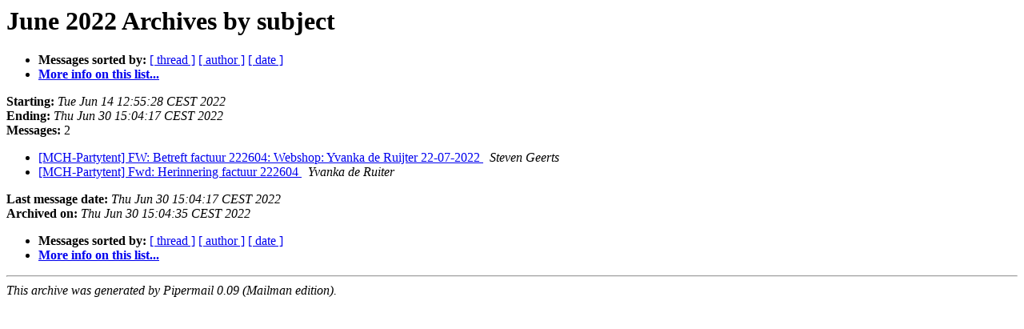

--- FILE ---
content_type: text/html
request_url: https://lists.mch2022.org/pipermail/partytent/2022-June/subject.html
body_size: 1684
content:
<!DOCTYPE HTML PUBLIC "-//W3C//DTD HTML 4.01 Transitional//EN">
<HTML>
  <HEAD>
     <title>The Partytent June 2022 Archive by subject</title>
     <META NAME="robots" CONTENT="noindex,follow">
     <META http-equiv="Content-Type" content="text/html; charset=us-ascii">
  </HEAD>
  <BODY BGCOLOR="#ffffff">
      <a name="start"></A>
      <h1>June 2022 Archives by subject</h1>
      <ul>
         <li> <b>Messages sorted by:</b>
	        <a href="thread.html#start">[ thread ]</a>
		
		<a href="author.html#start">[ author ]</a>
		<a href="date.html#start">[ date ]</a>

	     <li><b><a href="https://lists.mch2022.org/mailman/listinfo/partytent">More info on this list...
                    </a></b></li>
      </ul>
      <p><b>Starting:</b> <i>Tue Jun 14 12:55:28 CEST 2022</i><br>
         <b>Ending:</b> <i>Thu Jun 30 15:04:17 CEST 2022</i><br>
         <b>Messages:</b> 2<p>
     <ul>

<LI><A HREF="000018.html">[MCH-Partytent] FW: Betreft factuur 222604: Webshop: Yvanka de Ruijter 22-07-2022
</A><A NAME="18">&nbsp;</A>
<I>Steven Geerts
</I>

<LI><A HREF="000019.html">[MCH-Partytent] Fwd: Herinnering factuur 222604
</A><A NAME="19">&nbsp;</A>
<I>Yvanka de Ruiter
</I>

    </ul>
    <p>
      <a name="end"><b>Last message date:</b></a> 
       <i>Thu Jun 30 15:04:17 CEST 2022</i><br>
    <b>Archived on:</b> <i>Thu Jun 30 15:04:35 CEST 2022</i>
    <p>
   <ul>
         <li> <b>Messages sorted by:</b>
	        <a href="thread.html#start">[ thread ]</a>
		
		<a href="author.html#start">[ author ]</a>
		<a href="date.html#start">[ date ]</a>
	     <li><b><a href="https://lists.mch2022.org/mailman/listinfo/partytent">More info on this list...
                    </a></b></li>
     </ul>
     <p>
     <hr>
     <i>This archive was generated by
     Pipermail 0.09 (Mailman edition).</i>
  </BODY>
</HTML>

